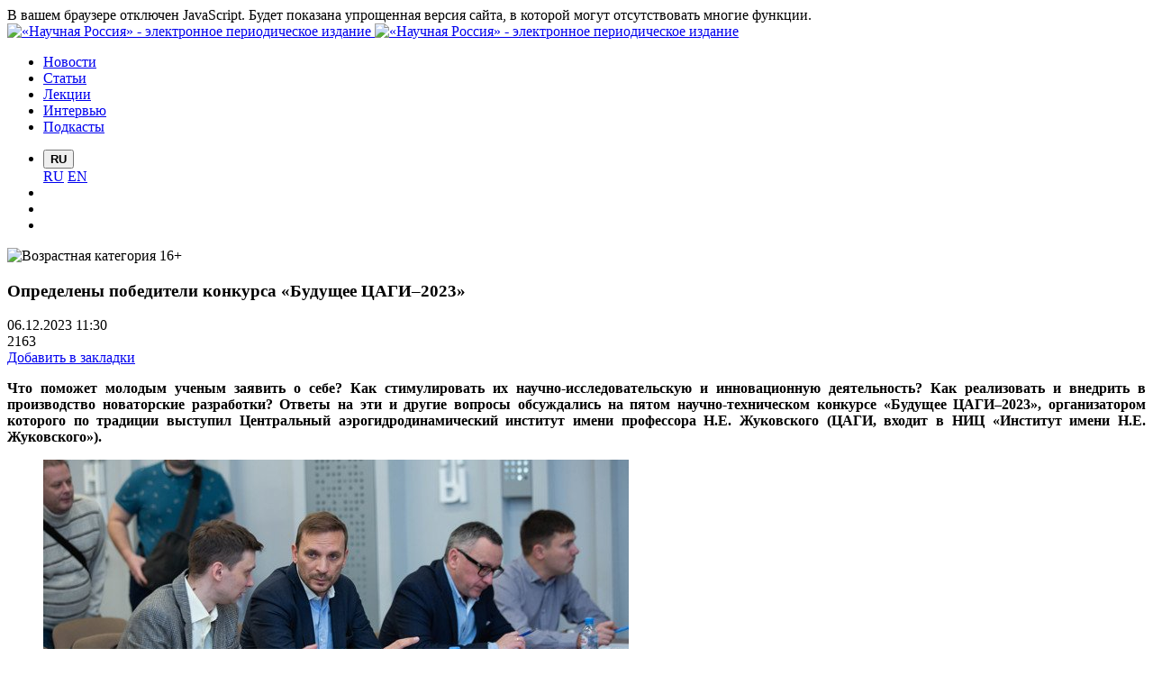

--- FILE ---
content_type: text/html; charset=UTF-8
request_url: https://scientificrussia.ru/articles/opredeleny-pobediteli-konkursa-budusee-cagi-2023
body_size: 19141
content:
<!DOCTYPE html>
<!-- material/details -->
<html lang="ru"
	prefix="og: http://ogp.me/ns# fb: http://ogp.me/ns/fb# article: http://ogp.me/ns/article# twitter: http://twitter.com/ns#"
	class="no-js">
<head>
	<meta charset="UTF-8">
		<title lang="ru">Определены победители конкурса «Будущее ЦАГИ–2023»</title>
	<meta name="language" content="ru">
<meta name="viewport" content="width=device-width, initial-scale=1, shrink-to-fit=no">
<meta name="generator" content="https://webprogrammist.com/">
<link rel="home" href="https://scientificrussia.ru">
<link rel="search" href="/opensearchdescription.xml" type="application/opensearchdescription+xml" title="«Научная Россия» — поиск">
<link rel="alternate" type="application/rss+xml" title="Новости портала «Научная Россия» - электронное периодическое издание" href="/rss">
<link rel="preconnect" href="https://fonts.googleapis.com">
<link rel="preconnect" href="https://fonts.gstatic.com" crossorigin>
<link rel="preconnect" href="https://use.fontawesome.com">
<link rel="apple-touch-icon" sizes="57x57" href="/favicons/apple-icon-57x57.png">
<link rel="apple-touch-icon" sizes="60x60" href="/favicons/apple-icon-60x60.png">
<link rel="apple-touch-icon" sizes="72x72" href="/favicons/apple-icon-72x72.png">
<link rel="apple-touch-icon" sizes="76x76" href="/favicons/apple-icon-76x76.png">
<link rel="apple-touch-icon" sizes="114x114" href="/favicons/apple-icon-114x114.png">
<link rel="apple-touch-icon" sizes="120x120" href="/favicons/apple-icon-120x120.png">
<link rel="apple-touch-icon" sizes="144x144" href="/favicons/apple-icon-144x144.png">
<link rel="apple-touch-icon" sizes="152x152" href="/favicons/apple-icon-152x152.png">
<link rel="apple-touch-icon" sizes="180x180" href="/favicons/apple-icon-180x180.png">
<link rel="icon" type="image/svg+xml" sizes="any" href="/favicons/favicon.svg">
<link rel="icon" type="image/png" sizes="192x192" href="/favicons/android-icon-192x192.png">
<link rel="icon" type="image/png" sizes="32x32" href="/favicons/favicon-32x32.png">
<link rel="icon" type="image/png" sizes="96x96" href="/favicons/favicon-96x96.png">
<link rel="icon" type="image/png" sizes="16x16" href="/favicons/favicon-16x16.png">
<link rel="manifest" href="/manifest.webmanifest">
<meta name="yandex-tableau-widget" content="logo=https://scientificrussia.ru/favicons/apple-icon-120x120.png">
<meta name="msapplication-TileColor" content="#ffffff">
<meta name="msapplication-TileImage" content="/favicons/ms-icon-144x144.png">
<meta name="theme-color" content="#ffffff">
<meta name="auth" content="0">
	<meta name="description" content="Что поможет молодым ученым заявить о себе? Как стимулировать их научно-исследовательскую и инновационную деятельность? Ответы на эти и другие вопросы обсуждалис..." lang="ru">
<meta name="keywords" content="авиационная наука, молодые ученые, цаги" lang="ru">
<meta property="og:title" content="Определены победители конкурса «Будущее ЦАГИ–2023»" lang="ru">
<meta property="og:type" content="article">
<meta property="og:url" content="https://scientificrussia.ru/articles/opredeleny-pobediteli-konkursa-budusee-cagi-2023" lang="ru">
<meta property="og:site_name" content="«Научная Россия» - электронное периодическое издание">
<meta property="article:publisher" content="https://scientificrussia.ru/contacts" lang="ru">
<meta property="twitter:card" content="summary">
<meta property="twitter:creator" content="@Scientific_Rus">
<meta property="twitter:site" content="@Scientific_Rus">
<meta property="fb:app_id" content="487808267965942">
<meta property="og:image" content="https://scientificrussia.ru/images/x/37tx-full.jpg" lang="ru">
<meta property="twitter:image" content="https://scientificrussia.ru/images/x/37tx-full.jpg" lang="ru">
<meta property="article:tag" content="авиационная наука">
<meta property="article:tag" content="молодые ученые">
<meta property="article:tag" content="цаги">
<meta name="csrf-param" content="_csrf">
<meta name="csrf-token" content="DEqkaC-VzyIYfN2-mP6lr5BMTU4Zo9KJNNyUAkcrEz84EtA9ediOEi4P7_zLjM755S8UIEjbiO91luMvP1N-SA==">

<link href="https://scientificrussia.ru/articles/opredeleny-pobediteli-konkursa-budusee-cagi-2023" rel="canonical">
<link href="/assets/e1bb3a19/master.min.css" rel="stylesheet">
<link href="https://fonts.googleapis.com/css2?family=Montserrat:ital,wght@0,400;0,700;1,400;1,700&amp;display=swap&amp;subset=cyrillic" rel="stylesheet">
<link href="/assets/ffa2abe/slick-theme.css" rel="stylesheet">
<link href="/assets/b447dec2/css/lightgallery.min.css" rel="stylesheet">
<script src="/assets/6539379c/dist/lozad.min.js"></script>
<script src="/assets/e1bb3a19/policy.js"></script>
<script>const observer = lozad();
observer.observe();</script></head>
<body vocab="http://schema.org/" itemscope itemtype="https://schema.org/WebPage"
	data-route="material/details">
<script>
	var _yamapsurl = 'https://api-maps.yandex.ru/2.0-stable/?lang=ru-RU&coordorder=longlat&load=package.full&wizard=constructor&onload=fid_1350999810982264110913&apikey=8a7e1e31-8526-4705-b586-e413b54e88fa';
	var _yamaps = _yamaps || [];
	
	function fid_1350999810982264110913(ymaps) {
		(_yamaps || []).forEach(function(element) {
			drawYandexMap(element, ymaps);
		});
	}

	_yamaps.push('w1');</script><!-- Главное меню -->
<header class="layout-header">
	<div class="no-javascipt-alert">
		В вашем браузере отключен JavaScript. Будет показана упрощенная версия сайта, в которой могут отсутствовать многие функции.
	</div>
	<div class="container">
		<div class="container">
			<div class="logotypes-wrapper">
	<div class="logotypes">
		<a class="logo logo-square" href="/" rel="home"> <img class="" src="/assets/e1bb3a19/logo.svg"
				alt="«Научная Россия» - электронное периодическое издание"> </a>
		<a class="logo logo-textual" href="/" rel="home"> <img class=""
				 src="/assets/e1bb3a19/title.svg" alt="«Научная Россия» - электронное периодическое издание"> </a>
	</div>
</div>
<ul class="nav main-menu hidden-md-down">
	<li class="nav-item" itemscope itemtype="http://schema.org/SiteNavigationElement">
		<a class="nav-link" itemprop="url" href="/news"><span itemprop="name">Новости</span></a>
	</li>
	<li class="nav-item" itemscope itemtype="http://schema.org/SiteNavigationElement">
		<a class="nav-link" itemprop="url" href="/articles"><span itemprop="name">Статьи</span></a>
	</li>
	<li class="nav-item hidden-md-down" itemscope itemtype="http://schema.org/SiteNavigationElement">
		<a class="nav-link" itemprop="url" href="/lectures"><span itemprop="name">Лекции</span></a>
	</li>
	<li class="nav-item" itemscope itemtype="http://schema.org/SiteNavigationElement">
		<a class="nav-link" itemprop="url" href="/interviews"><span itemprop="name">Интервью</span></a>
	</li>
	<li class="nav-item" itemscope itemtype="http://schema.org/SiteNavigationElement">
		<a class="nav-link" itemprop="url" href="/podcasts"><span itemprop="name">Подкасты</span></a>
	</li>
</ul>
<ul class="nav aux-menu">
			<li class="nav-item hidden-sm-down">
		<div class="dropdown">
			<button class="btn btn-default dropdown-toggle" type="button" id="dropdownMenuButton1" data-toggle="dropdown"
				aria-haspopup="true" aria-expanded="false">
				<strong>RU</strong>
			</button>
			<div class="dropdown-menu" aria-labelledby="dropdownMenuButton">
				<a class="dropdown-item same-window" href="https://scientificrussia.ru/">RU</a>
				<a class="dropdown-item same-window" href="https://en.scientificrussia.ru/">EN</a>
			</div>
		</div>
	</li>
		<li class="nav-item hidden-sm-down">
				<!--<a class="nav-link" href="" title=""><i class="icon-user"></i></a>-->
			</li>
<!--	<li class="nav-item">
		<a class="nav-link" href="#"> <i class="icon-email"></i> </a>
	</li>-->
	<li class="nav-item">
		<a class="nav-link" href="/search" id="search-toggle" title="Поиск"> <i class="icon-search small"></i> </a>
	</li>
	<li class="nav-item">
		<a class="nav-link" href="#" id="main-menu-toggle" title="Главное меню"> <i class="icon-menu"></i> </a>
	</li>
</ul>
<div class="age-mark-small">
	<img class="img-fluid no-bg lozad" loading="lazy" src="/assets/e1bb3a19/age-category-16-dark.svg" title="Возрастная категория 16+" alt="Возрастная категория 16+">
</div>
		</div>
	</div>
</header>
<!-- /Главное меню -->
<!-- Основное содержимое -->
<main class="layout-main">
	<div class="container">
		<section class="row">
			<div class="col-12 col-lg-8">
				<!-- Содержимое страницы -->
				<article class="article" itemscope itemtype="https://schema.org/NewsArticle" data-id="47151">
		<meta itemprop="datePublished" content="2023-12-06T11:13:32+03:00">
			<meta itemprop="dateModified" content="2023-12-06T11:11:43+03:00">
		<h1 itemprop="name headline">
				Определены победители конкурса «Будущее ЦАГИ–2023»	</h1>
	<div class="props">
		<div class="prop time"><i class="icon-calendar"></i> <time datetime="2023-12-06 11:30">06.12.2023 11:30</time></div>
		<div class="prop views pull-right"><i class="icon-eye"></i> 2163</div>
		<div class="prop bookmark"><a href="/articles/opredeleny-pobediteli-konkursa-budusee-cagi-2023" class="js-bookmark"><i class="icon-bookmark"></i> Добавить в закладки</a></div>
	</div>
	<div class="article-text">
				<div itemprop="articleBody">
					<p style="text-align: justify;"><strong>Что поможет молодым ученым заявить о себе? Как стимулировать их научно-исследовательскую и инновационную деятельность? Как реализовать и внедрить в производство новаторские разработки? Ответы на эти и другие вопросы обсуждались на пятом научно-техническом конкурсе «Будущее ЦАГИ–2023», организатором которого по традиции выступил Центральный аэрогидродинамический институт имени профессора Н.Е. Жуковского (ЦАГИ, входит в НИЦ «Институт имени Н.Е. Жуковского»).</strong></p>

<figure class="responsive-image" data-has-title="false" data-href="/images/x/37tx-large.jpg" data-image="/images/x/37tx-large.jpg" data-showtitle="false">
<div class="figure-content"><a href="/images/x/37tx-large.jpg" title="Источник фото - пресс-служба ЦАГИ"><img alt="Источник фото - пресс-служба ЦАГИ" src="/images/x/37tx-large.jpg"></a></div>

<figcaption class="figure-title" style="display: none;">
<div class="figure-name">
<p>Источник фото - пресс-служба ЦАГИ</p>
</div>

<div class="figure-author">
<p> </p>
</div>
</figcaption>
</figure>

<p style="text-align: justify;">Конкурс рассчитан на сотрудников ЦАГИ в возрасте до 35 лет и включает две номинации: «Лучший инновационный проект» и «Лучшее научное исследование». В этом году он был приурочен к 105-летию ведущего центра авиационной науки.</p>

<p style="text-align: justify;">Мероприятие призвано дать возможность молодым специалистам института продемонстрировать свои достижения и получить оценку и рекомендации компетентного жюри, в состав которого входят ведущие ученые ЦАГИ. Это не только поможет участникам в проведении дальнейших исследований по представленной тематике и подготовке будущих диссертаций, но и станет стартовой основой для выхода на научные конкурсные площадки всероссийского и международного уровней.</p>

<p style="text-align: justify;">На первом, заочном, этапе жюри рассмотрело 12 проектов. Конкурсный отбор прошли 11 научных инициатив. В ходе второго этапа состоялась очная защита работ. Конкурсанты в номинации «Лучший инновационный проект» выступали на площадке Технопарка ЦАГИ. Победу одержал инженер отделения измерительной техники и метрологии ФАУ «ЦАГИ» Антон Епихин. Он разработал термоанемометр постоянного напряжения, позволяющий производить измерения пульсаций параметров воздушного потока или жидкости.</p>

<p style="text-align: justify;">Второе место занял инженер научно-исследовательского центра прочности летательных аппаратов Михаил Левченков с работой «Программный комплекс проектирования и оптимизации авиационных отсеков». Третье место присудили проекту «Аэродинамическая модель самолета с работающей винтомоторной группой для широкого спектра исследований», авторы – сотрудники научно-технического центра ФАУ «ЦАГИ» Анастасия Курчевенко и Андрей Дюг. Кроме того, жюри поощрило специальным призом инициативу «Автоматизированная подсистема управления разработкой и архивированием управляющих программ на базе технологической платформы «1С: Предприятие», автор – инженер научно-технического центра ФАУ «ЦАГИ» Никита Джанумов.</p>

<p style="text-align: justify;">За победу в номинации «Лучшее научное исследование» боролись шесть конкурсантов. Первое место досталось научному сотруднику отделения ресурса конструкций летательных аппаратов ФАУ «ЦАГИ» Филиппу Севастьянову, который исследовал процессы развития повреждений в авиационных конструкциях из полимерных композиционных материалов при виброакустическом нагружении.</p>

<figure class="responsive-image" data-has-title="false" data-href="/images/y/37ty-large.jpg" data-image="/images/y/37ty-large.jpg" data-showtitle="false">
<div class="figure-content"><a href="/images/y/37ty-large.jpg" title="Источник фото - пресс-служба ЦАГИ"><img alt="Источник фото - пресс-служба ЦАГИ" src="/images/y/37ty-large.jpg"></a></div>

<figcaption class="figure-title" style="display: none;">
<div class="figure-name">
<p>Источник фото - пресс-служба ЦАГИ</p>
</div>

<div class="figure-author">
<p> </p>
</div>
</figcaption>
</figure>

<p style="text-align: justify;">Второе место заняла работа «Распространение ударных волн, отходящих от лопаток вентилятора», автор – старший научный сотрудник отделения аэроакустики и экологии летательных аппаратов ФАУ «ЦАГИ» Михаил Юдин. Третье место жюри присудило сразу двум исследованиям: «Разработка типовой методики измерений скорости воздушного потока в промышленных аэродинамических трубах малых дозвуковых скоростей», автор – инженер второй категории отделения измерительной техники и метрологии ФАУ «ЦАГИ» Светлана Хижняк; «Методика оценки прочности металлокомпозитных соединений с применением характеристических кривых», автор – научный сотрудник отделения ресурса конструкций летательных аппаратов ФАУ «ЦАГИ» Михаил Павлов. Поощрительный приз в данной номинации судейская коллегия присудила работе «Исследование взаимного положения конуса на гибком тросе и самолета с учетом пространственного обтекания», авторы – сотрудники отделения динамики полета и систем управления летательных аппаратов ФАУ «ЦАГИ» Александр Кашинин и Валерия Андреевская.</p>

<p style="text-align: justify;">Подводя итог конкурса, первый заместитель генерального директора ФАУ «ЦАГИ», доктор физико-математических наук Александр Медведский отметил высокий уровень работ, представленных молодыми специалистами института. «Задача ЦАГИ, как ведущего центра отечественной авиационной науки, не только в решении самых актуальных проблем отрасли, но также в сохранении и развитии научных школ, сформировавшихся за более чем вековую историю института. Конкурс «Будущее ЦАГИ» в очередной раз показал, что в этих стенах выросло новое поколение молодых ученых – готовых проявлять инициативу, вести самостоятельные исследования и углубляться в предмет».</p>

<p style="text-align: justify;"> </p>

<p style="text-align: justify;"><em>Источник информации и фото: пресс-служба ЦАГИ</em></p>
		</div>
	</div>
	<div class="hidden" itemprop="publisher" itemscope itemtype="https://schema.org/Organization">
		<meta itemprop="name" content="Некоммерческое партнерство «Международное партнерство распространения научных знаний»">
		<meta itemprop="address" content="119234, г. Москва, ГСП-1, Ленинские горы, МГУ, д. 1, стр. 46, офис 138">
		<meta itemprop="telephone" content="+7 (495) 939-42-66">
		<span itemprop="logo" itemscope itemtype="http://schema.org/ImageObject">
			<a itemprop="url contentUrl" href="/assets/e1bb3a19/logo-hq-sharp.png"></a>
		</span>
	</div>
	<div class="props distant">
		<div class="prop authors">
				<div class="author" itemprop="author" itemscope itemtype="https://schema.org/Person"><i class="icon-user"></i> <span itemprop="name">Разместила Ирина Усик</span></div>
		</div>
				<div class="prop tags">
							<span class="badge badge-tag"><a
						href="/articles/tags/aviacionnaa-nauka"><span itemprop="keywords">авиационная наука</span></a></span>
							<span class="badge badge-tag"><a
						href="/articles/tags/molodye-ucenye"><span itemprop="keywords">молодые ученые</span></a></span>
							<span class="badge badge-tag"><a
						href="/articles/tags/cagi-2"><span itemprop="keywords">цаги</span></a></span>
					</div>
							</div>
		<div class="socials">
			<span class="small">Поделиться:</span>
			<a title="Поделиться ВКонтакте"
				href="https://vk.com/share.php?url=https%3A%2F%2Fscientificrussia.ru%2Farticles%2Fopredeleny-pobediteli-konkursa-budusee-cagi-2023&amp;title=%D0%9E%D0%BF%D1%80%D0%B5%D0%B4%D0%B5%D0%BB%D0%B5%D0%BD%D1%8B%20%D0%BF%D0%BE%D0%B1%D0%B5%D0%B4%D0%B8%D1%82%D0%B5%D0%BB%D0%B8%20%D0%BA%D0%BE%D0%BD%D0%BA%D1%83%D1%80%D1%81%D0%B0%20%C2%AB%D0%91%D1%83%D0%B4%D1%83%D1%89%D0%B5%D0%B5%20%D0%A6%D0%90%D0%93%D0%98%E2%80%932023%C2%BB&amp;description=%D0%A7%D1%82%D0%BE%20%D0%BF%D0%BE%D0%BC%D0%BE%D0%B6%D0%B5%D1%82%20%D0%BC%D0%BE%D0%BB%D0%BE%D0%B4%D1%8B%D0%BC%20%D1%83%D1%87%D0%B5%D0%BD%D1%8B%D0%BC%20%D0%B7%D0%B0%D1%8F%D0%B2%D0%B8%D1%82%D1%8C%20%D0%BE%20%D1%81%D0%B5%D0%B1%D0%B5%3F%20%D0%9A%D0%B0%D0%BA%20%D1%81%D1%82%D0%B8%D0%BC%D1%83%D0%BB%D0%B8%D1%80%D0%BE%D0%B2%D0%B0%D1%82%D1%8C%20%D0%B8%D1%85%20%D0%BD%D0%B0%D1%83%D1%87%D0%BD%D0%BE-%D0%B8%D1%81%D1%81%D0%BB%D0%B5%D0%B4%D0%BE%D0%B2%D0%B0%D1%82%D0%B5%D0%BB%D1%8C%D1%81%D0%BA%D1%83%D1%8E%20%D0%B8%20%D0%B8%D0%BD%D0%BD%D0%BE%D0%B2%D0%B0%D1%86%D0%B8%D0%BE%D0%BD%D0%BD%D1%83%D1%8E%20%D0%B4%D0%B5%D1%8F%D1%82%D0%B5%D0%BB%D1%8C%D0%BD%D0%BE%D1%81%D1%82%D1%8C%3F%20%D0%9E%D1%82%D0%B2%D0%B5%D1%82%D1%8B%20%D0%BD%D0%B0%20%D1%8D%D1%82%D0%B8%20%D0%B8%20%D0%B4%D1%80%D1%83%D0%B3%D0%B8%D0%B5%20%D0%B2%D0%BE%D0%BF%D1%80%D0%BE%D1%81%D1%8B%20%D0%BE%D0%B1%D1%81%D1%83%D0%B6%D0%B4%D0%B0%D0%BB%D0%B8%D1%81...&amp;image=%2Fimages%2Fx%2F37tx-large.jpg" class="vk-color"
				target="_blank"><i class="icon-vk"></i></a>
			<a title="Поделиться в Одноклассниках"
				href="https://connect.ok.ru/offer?url=https%3A%2F%2Fscientificrussia.ru%2Farticles%2Fopredeleny-pobediteli-konkursa-budusee-cagi-2023&title=%D0%9E%D0%BF%D1%80%D0%B5%D0%B4%D0%B5%D0%BB%D0%B5%D0%BD%D1%8B%20%D0%BF%D0%BE%D0%B1%D0%B5%D0%B4%D0%B8%D1%82%D0%B5%D0%BB%D0%B8%20%D0%BA%D0%BE%D0%BD%D0%BA%D1%83%D1%80%D1%81%D0%B0%20%C2%AB%D0%91%D1%83%D0%B4%D1%83%D1%89%D0%B5%D0%B5%20%D0%A6%D0%90%D0%93%D0%98%E2%80%932023%C2%BB"><i
					class="icon-odnoklassniki"></i></a>
		</div>
				<div class="ruler"></div>
		</article>
<div class="jumbotron mb-4">
			<p>
			Информация предоставлена Информационным агентством "Научная Россия". Свидетельство о регистрации СМИ: ИА № ФС77-62580, выдано
			Федеральной службой по надзору в сфере связи, информационных технологий и массовых коммуникаций 31 июля 2015 года.
		</p>
	</div>
				<!-- /Содержимое страницы -->
					<section class="card card-panel card-logotypes mt-5">
		<div class="card-header">
			<h2>Партнеры</h2>
			<a class="show-all" href="/partners">Показать всех</a>
		</div>
		<div class="card-body">
			<div id="logotypes-carousel" class="logotypes-carousel">
									<div class="partner">
						<a href="/partners/rossijskaya-akademiya-nauk"><img class="lozad" loading="lazy" src="/images/p/2lqp-logotype.jpg" alt="Российская академия наук"></a>
					</div>
									<div class="partner">
						<a href="/partners/moskovskij-gosudarstvennyj-universitet"><img class="lozad" loading="lazy" src="/images/b/1b-logotype.jpg" alt="Московский государственный университет"></a>
					</div>
									<div class="partner">
						<a href="/partners/fgup-rnts-kurchatovskij-institut"><img class="lozad" loading="lazy" src="/images/z/2ocz-logotype.jpg" alt="НИЦ «Курчатовский институт»"></a>
					</div>
									<div class="partner">
						<a href="/partners/kar-nc-ran"><img class="lozad" loading="lazy" src="/images/z/3qxz-logotype.jpg" alt="Карельский научный центр Российской академии наук"></a>
					</div>
									<div class="partner">
						<a href="/partners/rosatom"><img class="lozad" loading="lazy" src="/images/0/20-logotype.jpg" alt="Государственная корпорация по атомной энергии &quot;Росатом&quot;"></a>
					</div>
									<div class="partner">
						<a href="/partners/fian"><img class="lozad" loading="lazy" src="/images/5/25-logotype.jpg" alt="Физический Институт им. П.Н. Лебедева РАН (ФИАН)"></a>
					</div>
									<div class="partner">
						<a href="/partners/obedinennyj-institut-yadernyh-issledovanij"><img class="lozad" loading="lazy" src="/images/j/1j-logotype.jpg" alt="Объединенный институт ядерных исследований"></a>
					</div>
									<div class="partner">
						<a href="/partners/fgup-vserossijskaya-gosudarstvennaya-televizionnaya-i-radioveshchatelnaya-kompaniya"><img class="lozad" loading="lazy" src="/images/g/1g-logotype.jpg" alt="ФГУП Всероссийская государственная телевизионная и радиовещательная компания"></a>
					</div>
									<div class="partner">
						<a href="/partners/sovet-pri-prezidente-po-nauke-i-obrazovaniyu"><img class="lozad" loading="lazy" src="/images/h/1h-logotype.jpg" alt="Совет при Президенте по науке и образованию"></a>
					</div>
									<div class="partner">
						<a href="/partners/obedinennyj-institut-vysokih-temperatur-ran"><img class="lozad" loading="lazy" src="/images/u/1u-logotype.jpg" alt="Объединенный институт высоких температур РАН"></a>
					</div>
									<div class="partner">
						<a href="/partners/sibirskoe-otdelenie-ran"><img class="lozad" loading="lazy" src="/images/r/1r-logotype.jpg" alt="Сибирское отделение РАН"></a>
					</div>
									<div class="partner">
						<a href="/partners/tomskij-politehnicheskij-universitet"><img class="lozad" loading="lazy" src="/images/4/24-logotype.jpg" alt="Томский политехнический университет"></a>
					</div>
									<div class="partner">
						<a href="/partners/npk-kriptonit"><img class="lozad" loading="lazy" src="/images/o/288o-logotype.jpg" alt="НПК «Криптонит»"></a>
					</div>
									<div class="partner">
						<a href="/partners/permskaya-nauchno-proizvodstvennaya-priborostroitelnaya-kompaniya"><img class="lozad" loading="lazy" src="/images/v/1v-logotype.jpg" alt="Пермская научно-производственная приборостроительная компания"></a>
					</div>
									<div class="partner">
						<a href="/partners/natsionalnyj-issledovatelskij-tomskij-gosudarstvennyj-universitet"><img class="lozad" loading="lazy" src="/images/e/1e-logotype.jpg" alt="Национальный исследовательский Томский государственный университет"></a>
					</div>
									<div class="partner">
						<a href="/partners/institut-prikladnoj-fiziki-ran"><img class="lozad" loading="lazy" src="/images/d/1d-logotype.jpg" alt="Федеральный исследовательский центр Институт прикладной физики Российской академии наук (ИПФ РАН)"></a>
					</div>
									<div class="partner">
						<a href="/partners/institut-vseobshchej-istorii-ran"><img class="lozad" loading="lazy" src="/images/w/1w-logotype.jpg" alt="Институт всеобщей истории РАН"></a>
					</div>
									<div class="partner">
						<a href="/partners/geological-museum"><img class="lozad" loading="lazy" src="/images/1/21-logotype.jpg" alt="Государственный геологический музей им. В.И. Вернадского Российской академии наук"></a>
					</div>
									<div class="partner">
						<a href="/partners/paleontological-museum"><img class="lozad" loading="lazy" src="/images/2/22-logotype.jpg" alt="Палеонтологический музей им. Ю.А. Орлова РАН"></a>
					</div>
									<div class="partner">
						<a href="/partners/gosudarstvennyj-darvinovskij-muzej"><img class="lozad" loading="lazy" src="/images/3/23-logotype.jpg" alt="Государственный Дарвиновский музей"></a>
					</div>
							</div>
		</div>
	</section>
			</div>
			<div class="col-12 col-lg-4 layout-aside">
				<!-- боковая колонка -->
				<div class="card card-panel bordered">
    <div class="card-header d-flex">
        <h3 class="align-center">Наше мобильное приложение</h3>
    </div>
    <div class="card-body">
        <a class="btn btn-standart btn-caps w-100" href="https://www.rustore.ru/catalog/app/ru.scientificrussia.app"><i class="fab fa-android fa-lg"></i>
			<strong>Установить с RuStore</strong></a>
    </div>
</div>
<div class="card card-panel bordered">
	<div class="card-body p-0">
		<div class="partner-logotypes">
			<a href="https://v-mire-nauki.ru/"><img class="partner-logotype img-fluid" style="width: 80px" src="/assets/e1bb3a19/logo-sc.svg"
					alt=""></a> <a href="https://ochevidnoe-neveroyatnoe.ru/"><img class="partner-logotype img-fluid" style="width: 150px"
					src="/assets/e1bb3a19/logo-on.svg" alt=""></a>
		</div>
	</div>
</div>
<div class="card card-panel bordered">
	<div class="card-header d-flex">
		<h3 class="align-center">Мы в соцсетях</h3>
	</div>
	<div class="card-body">
		<div class="socials" style="text-align: center">
			<!--<a class="fb-color" href="https://www.facebook.com/nauchnayarossiya" target="_blank"><i class="icon-facebook"></i></a>-->
			<!--<a class="tw-color" href="https://twitter.com/Scientific_Rus" target="_blank"><i class="icon-twitter"></i></a>--> <a
				class="vk-color" href="https://vk.com/scientificrussia" target="_blank"><i class="icon-vk"></i></a> <a class="ok-color"
				href="https://ok.ru/group/56012788990030" target="_blank"><i class="icon-odnoklassniki"></i></a> <a class="tg-color"
				href="https://t.me/scientificrussia" target="_blank"><i class="icon-telegram"></i></a> <a class="yt-color"
				href="https://www.youtube.com/channel/UCJKZzUdO9eGEOZz_QJd1ogA" target="_blank"><i class="icon-youtube"></i></a>
			<!--<a class="zen-color" href="https://zen.yandex.ru/id/6241b452b3489752e8ac0445" target="_blank"><i class="icon-ya-zen"></i></a>-->
			<a class="rutube-color" href="https://rutube.ru/channel/25268394/" target="_blank"><i class="icon-rutube"></i></a>
		</div>
	</div>
</div>
<div class="card card-panel aside scream for-children">
	<div class="card-body">
		<a href="/for-children"><strong>НАУКА</strong> ДЕТЯМ</a>
	</div>
</div>
<div class="card card-panel bordered">
	<div class="card-header d-flex">
		<h2>Недавнее</h2>
	</div>
	<div class="card-body">
		<div class="announce-list tiny mb-0">
							<div class="list-item">
					<div class="announce">
						<div class="title"><a href="/articles/hroniceskaa-bolezn-pocek-negativno-vliaet-na-serdce-pacientov">Хроническая болезнь почек негативно влияет на сердце пациентов</a></div>
						<div class="props">
							<div class="prop">
								20:00																 / <a href="/articles/rubric/biology">Биология</a>, <a href="/articles/rubric/zdravoohranenie">Здравоохранение</a>, <a href="/articles/rubric/medicine">Медицина</a>							</div>
						</div>
					</div>
				</div>
							<div class="list-item">
					<div class="announce">
						<div class="title"><a href="/articles/ustrojstva-dla-eeg-mogut-posylat-signaly-v-paralizovannye-konecnosti">Устройства для ЭЭГ могут посылать сигналы в парализованные конечности</a></div>
						<div class="props">
							<div class="prop">
								19:30																 / <a href="/articles/rubric/biology">Биология</a>, <a href="/articles/rubric/medicine">Медицина</a>, <a href="/articles/rubric/new-technologies">Новые технологии</a>, <a href="/articles/rubric/phisics">Физика</a>							</div>
						</div>
					</div>
				</div>
							<div class="list-item">
					<div class="announce">
						<div class="title"><a href="/articles/kogda-priroda-pomogaet-innovacionnye-plenki-ucenyh-kbgu-dla-zasity-slizistyh">Когда природа помогает: инновационные пленки ученых КБГУ для защиты слизистых</a></div>
						<div class="props">
							<div class="prop">
								15:30																 / <a href="/articles/rubric/medicine">Медицина</a>							</div>
						</div>
					</div>
				</div>
							<div class="list-item">
					<div class="announce">
						<div class="title"><a href="/articles/ucenye-prognoziruut-rost-ekstremalnyh-navodnenij-v-evrope">Ученые прогнозируют рост экстремальных наводнений в Европе</a></div>
						<div class="props">
							<div class="prop">
								13:30																 / <a href="/articles/rubric/geography">География</a>, <a href="/articles/rubric/climate">Климат</a>							</div>
						</div>
					</div>
				</div>
							<div class="list-item">
					<div class="announce">
						<div class="title"><a href="/articles/nanovolokna-zasitat-drevesinu">Нановолокна защитят древесину</a></div>
						<div class="props">
							<div class="prop">
								11:30																 / <a href="/articles/rubric/new-technologies">Новые технологии</a>							</div>
						</div>
					</div>
				</div>
							<div class="list-item">
					<div class="announce">
						<div class="title"><a href="/articles/vyavit-rak-po-zapahu-obucennye-sobaki-mogut-obnaruzit-gemangiosarkomu">Выявить рак по запаху: обученные собаки могут обнаружить гемангиосаркому</a></div>
						<div class="props">
							<div class="prop">
								20:00																 / <a href="/articles/rubric/biology">Биология</a>, <a href="/articles/rubric/zdravoohranenie">Здравоохранение</a>, <a href="/articles/rubric/medicine">Медицина</a>							</div>
						</div>
					</div>
				</div>
							<div class="list-item">
					<div class="announce">
						<div class="title"><a href="/articles/vsegda-li-led-pokryt-tonkim-sloem-vody">Всегда ли лёд покрыт тонким слоем воды?</a></div>
						<div class="props">
							<div class="prop">
								19:30																 / <a href="/articles/rubric/phisics">Физика</a>							</div>
						</div>
					</div>
				</div>
							<div class="list-item">
					<div class="announce">
						<div class="title"><a href="/articles/prezidium-ran-prinal-otcety-regionalnyh-otdelenij-o-vypolnenii-goszadania">Президиум РАН принял отчёты региональных отделений о выполнении госзадания</a></div>
						<div class="props">
							<div class="prop">
								18:15																 / <a href="/articles/rubric/nauka-i-obshchestvo">Наука и общество</a>							</div>
						</div>
					</div>
				</div>
							<div class="list-item">
					<div class="announce">
						<div class="title"><a href="/articles/1-4-fevrala-v-mgu-projdet-i-mezdisciplinarnaa-konferencia-po-himii-chemnet">1-4 февраля в МГУ пройдет I Междисциплинарная конференция по химии ChemNet</a></div>
						<div class="props">
							<div class="prop">
								14:30																 / <a href="/articles/rubric/himiya">Химия</a>							</div>
						</div>
					</div>
				</div>
							<div class="list-item">
					<div class="announce">
						<div class="title"><a href="/articles/vospitateli-tocnee-roditelej-ocenivaut-sposobnost-rebenka-k-samokontrolu-vyasnili-psihologi-mgu">Воспитатели точнее родителей оценивают способность ребенка к самоконтролю, выяснили психологи МГУ</a></div>
						<div class="props">
							<div class="prop">
								13:30																 / <a href="/articles/rubric/nauka-i-obshchestvo">Наука и общество</a>, <a href="/articles/rubric/psychology">Психология</a>							</div>
						</div>
					</div>
				</div>
					</div>
	</div>
</div>
<div class="card card-panel aside bordered card-pagination">
	<div class="card-header d-flex">
		<h2>Популярное</h2>
	</div>
	<div class="card-body">
		<div class="announce-list normal">
							<div class="list-item">
			<div class="image">
			<div class="badges">
											</div>
			<a href="/articles/utopiya-dlya-myshej-53-goda-eksperimentu-vselennaya-25"> <img class="lozad" loading="lazy" src="/images/f/252f-medium.jpg" alt="Утопия для мышей: 53 года эксперименту «Вселенная-25»">
			</a>
		</div>
		<div class="announce">
		<div class="props">
			<div class="prop time"><i class="icon-calendar"></i> <time datetime="2021-07-09 10:30">09.07.2021 10:30</time></div>
			<div class="prop views"><i class="icon-eye"></i> 534720</div>
		</div>
		<div class="title">
			<a href="/articles/utopiya-dlya-myshej-53-goda-eksperimentu-vselennaya-25">Утопия для мышей: 53 года эксперименту «Вселенная-25»</a>
		</div>
	</div>
</div>
							<div class="list-item">
			<div class="image">
			<div class="badges">
											</div>
			<a href="/articles/ucenye-izucili-opasnye-volnovye-processy-na-trasse-severnogo-morskogo-puti"> <img class="lozad" loading="lazy" src="/images/e/3u2e-medium.jpg" alt="Источник ru.123rf.com">
			</a>
		</div>
		<div class="announce">
		<div class="props">
			<div class="prop time"><i class="icon-calendar"></i> <time datetime="2026-01-12 12:30">12.01.2026 12:30</time></div>
			<div class="prop views"><i class="icon-eye"></i> 3555</div>
		</div>
		<div class="title">
			<a href="/articles/ucenye-izucili-opasnye-volnovye-processy-na-trasse-severnogo-morskogo-puti">Опасные волновые процессы на трассе Северного морского пути изучили в Институте океанологии РАН</a>
		</div>
	</div>
</div>
					</div>
	</div>
</div>
	<div class="card card-panel aside bordered card-pagination">
		<div class="card-header d-flex">
			<h2>Лекции</h2>
		</div>
		<div class="card-body">
			<div class="announce-list">
									<div class="list-item">
	<div class="image">
		<div class="video-responsive video-placeholder" title="Кликните, чтобы начать просмотр видео">
			<img class="border-0 video-placeholder lozad" loading="lazy" data-src="//vk.com/video_ext.php?oid=-55685158&id=456239699&hash=fe1510df158cc923&hd=2" width="360" height="204" src="/images/p/13pp-medium-ws.jpg" alt="Кликните, чтобы начать просмотр видео" title="Кликните, чтобы начать просмотр видео">
			<div class="badge-video centered"><i class="icon-video"></i></div>
			<!--<iframe width="360" height="204" class="border-0 lozad" loading="lazy" src="<?/*= $entity->getVideo() */?>" allowfullscreen></iframe>-->
		</div>
	</div>
	<div class="announce">
		<div class="props">
			<div class="prop time"><i class="icon-calendar"></i> <time datetime="2020-07-20 16:20">20.07.2020 16:20</time></div>
			<div class="prop views"><i class="icon-eye"></i> 12400</div>
		</div>
		<div class="title">
			<a href="/articles/uchenie-immanuila-kanta-o-chetyreh-temperamentah">Учение Иммануила Канта о четырех темпераментах</a>
		</div>
		<div class="lead">
			<p>На основе работ Гиппократа и Галена Иммануил Кант создал собственное учение о четырех темпераментах. В чем суть этого учения? Рассказывает&nbsp;философ-кантовед Валентин Балановский</p>
		</div>
	</div>
</div>
			</div>
			<a href="/lectures"
				class="btn btn-standart btn-caps w-100">Смотреть все</a>
		</div>
	</div>
<div class="card card-panel">
	<div class="card-body">
		<!--<a style="max-width: 250px; display: block; margin: 0 auto" href="https://bigasia.ru/" target="_blank" title="Телеканал «Большая Азия»">
			<img src="/data/shared/banners/b-bigasia-ru.png" loading="lazy" class="img-fluid" alt="логотип «Большая Азия»">
		</a>-->
		<a style=""
		   href="https://bigasia.ru/specprojects_type/chines_panoram/" target="_blank"
		   title="Китайская панорама - Телеканал «Большая Азия»">
			<img src="/data/shared/banners/big-asia-ru.jpg" loading="lazy" class="img-fluid"
				 alt="логотип «Большая Азия»">
		</a>
	</div>
</div>
	<div class="card card-panel bordered">
		<div class="card-header d-flex">
			<h2>Архив</h2>
		</div>
		<div class="card-body">
			<div class="announce-list tiny mb-4">
									<div class="list-item">
						<div class="announce">
							<div class="title"><a
									href="/articles/georgij-malineckij-sergej-kapica-cast-istorii-velikoj-sovetskoj-nauki">Георгий Малинецкий: «Сергей Капица — часть истории великой советской науки»</a>
							</div>
							<div class="props">
								<div class="prop">
									24.02.2023								</div>
							</div>
						</div>
					</div>
									<div class="list-item">
						<div class="announce">
							<div class="title"><a
									href="/articles/ego-peredaca-do-sih-por-ostaetsa-neprevzojdennym-standartom-akademik-valerij-tiskov-k-ubileu-ocevidnogo-neveroatnogo">«Его передача до сих пор остается непревзойденным стандартом». Академик Валерий Тишков к юбилею «Очевидного — невероятного»</a>
							</div>
							<div class="props">
								<div class="prop">
									24.02.2023								</div>
							</div>
						</div>
					</div>
									<div class="list-item">
						<div class="announce">
							<div class="title"><a
									href="/articles/sergej-petrovic-kapica-byl-golosom-nauki-dla-millionov-ludej-akademik-kv-anohin-o-programme-ocevidnoe-neveroatnoe">«Сергей Петрович Капица был голосом науки для миллионов людей». Академик К.В. Анохин о программе «Очевидное — невероятное»</a>
							</div>
							<div class="props">
								<div class="prop">
									24.02.2023								</div>
							</div>
						</div>
					</div>
									<div class="list-item">
						<div class="announce">
							<div class="title"><a
									href="/articles/rektor-rosnou-vladimir-zernov-ocevidnoe-neveroatnoe-eto-kvintessencia-celoveceskogo-intellekta">Ректор РосНОУ Владимир Зернов: «Очевидное — невероятное» — это квинтэссенция человеческого интеллекта</a>
							</div>
							<div class="props">
								<div class="prop">
									24.02.2023								</div>
							</div>
						</div>
					</div>
									<div class="list-item">
						<div class="announce">
							<div class="title"><a
									href="/articles/podobno-komete-na-usypannom-zvezdami-nebe-akademik-al-aseev-o-programme-ocevidnoe-neveroatnoe">«Подобно комете на усыпанном звездами небе». Академик А.Л. Асеев о программе «Очевидное — невероятное»</a>
							</div>
							<div class="props">
								<div class="prop">
									24.02.2023								</div>
							</div>
						</div>
					</div>
									<div class="list-item">
						<div class="announce">
							<div class="title"><a
									href="/articles/kommentarij-clena-korrespondenta-ran-ds-gorbunova-o-programme-ocevidnoe-neveroatnoe">«Это был замечательный опыт». Член-корреспондент РАН Дмитрий Горбунов об участии в программе «Очевидное — невероятное»</a>
							</div>
							<div class="props">
								<div class="prop">
									24.02.2023								</div>
							</div>
						</div>
					</div>
							</div>
			<a href="/archive" class="btn btn-standart btn-caps w-100">Смотреть все</a>
		</div>
	</div>
				<!-- боковая колонка -->
			</div>
		</section>
	</div>
</main>
<!-- /Основное содержимое -->
<footer class="layout-footer">
		<div class="container">
	<div class="row">
		<div class="col-xs-12 col-sm-6 info">
						<h4>Электронное периодическое издание «Научная Россия».</h4>
			<p>Информация предоставлена Информационным агентством «Научная Россия». Свидетельство о регистрации СМИ: ИА № ФС77-62580, выдано
				Федеральной службой по надзору в сфере связи, информационных технологий и массовых коммуникаций 31 июля 2015 года.
			</p>
			<p>Электронное периодическое издание «Научная Россия». Свидетельство о регистрации СМИ ЭЛ № ФС77-46778 от 30.09.2011</p>
			<p> </p>
			<p><a href="/agreement"><b>Политика конфиденциальности</b></a></p>
					</div>
		<div class="col-xs-12 col-sm-6">
			<div class="vcard" itemscope itemtype="http://schema.org/LocalBusiness">
				<div class="hidden" itemprop="logo image" itemscope itemtype="http://schema.org/ImageObject">
					<a class="photo" rel="photo" itemprop="url contentUrl" href="/assets/e1bb3a19/logo-hq-sharp.png"></a>
				</div>
									<p><b>Учредитель:</b> <a href="https://scientificrussia.ru/" itemprop="url"><span class="fn org" itemprop="name">Некоммерческое партнерство «Международное партнерство распространения научных знаний»</span></a>.
					</p>
					<p class="adr" itemprop="address" itemscope="" itemtype="http://schema.org/PostalAddress">
						<b>Адрес:</b> <span class="postal-code" itemprop="postalCode">119234</span>, г. <span class="locality"
							itemprop="addressLocality">Москва</span>, <span class="street-address" itemprop="streetAddress">ГСП-1, Ленинские горы, МГУ, д. 1, стр. 46</span>,
						<span class="extended-address">офис 138</span> <a href="#" data-toggle="modal" data-target="#modal-map"><i class="icon-link"></i> Смотреть на
							карте</a>
					</p>
					<p><b>Тел./Факс:</b>
						<a href="tel:+74959394266" title="+74959394266" class="tel"><span itemprop="telephone">+7 (495) 939-42-66</span></a>,
						<a href="tel:+74959394563" title="+74959394563" class="tel"><span itemprop="telephone">+7 (495) 939-45-63</span></a>
					</p>
				<p itemprop="address" itemscope="" itemtype="http://schema.org/PostalAddress">
					<b>Почтовый адрес</b>:
					<span class="postal-code" itemprop="postalCode">119234</span>, г.
					<span class="locality" itemprop="addressLocality">Москва</span>,
					<span class="street-address" itemprop="streetAddress">пл. Университетская, д.1</span>, а/я №71
				</p>
					<p><b>Время работы:</b>
						<meta itemprop="openingHours" content="Mo-Fr 10:00−18:00">
						<span class="workhours">с 10-00 до 18-00</span>
					</p>
				
				<div class="age-mark">
					<img class="img-fluid no-bg lozad" loading="lazy" src="/assets/e1bb3a19/age-category-16.svg" alt="16+">
				</div>
			</div>
		</div>
	</div>
	<div class="row">
		<div class="col-xs-12 col-sm-3 copyright">
			&copy; 2012-2026 «Научная Россия»		</div>
		<div class="col-xs-12 col-sm-4">
			<!-- Yandex.Metrika informer -->
			<div style="float: right; display: block; width: 88px; margin: 10px 6px 0 auto">
				<a href="https://metrika.yandex.ru/stat/?id=25920236&amp;from=informer" target="_blank" rel="nofollow"><img
						loading="lazy"
						src="https://informer.yandex.ru/informer/25920236/3_1_FFFFFFFF_EFEFEFFF_0_pageviews"
						style="width:88px; height:31px; border:0;" alt="Яндекс.Метрика"
						title="Яндекс.Метрика: данные за сегодня (просмотры, визиты и уникальные посетители)" class="lozad ym-advanced-informer"
						data-cid="25920236" data-lang="ru"></a>
			</div>
			<!-- /Yandex.Metrika informer -->
			<div id="Rambler-counter" style="float: right; display: block; width: 88px; margin: 10px 6px 0 auto">
				<noscript>
					<img loading="lazy" class="lozad" src="//counter.rambler.ru/top100.cnt?pid=3128204" alt="Топ-100">
				</noscript>
			</div>
			<!--<div id="liveinternet-counter">
			</div>-->
			<div style="float: right; display: block; width: 88px; margin: 10px 6px 0 auto">
				<a href="https://webmaster.yandex.ru/sqi?host=scientificrussia.ru"><img loading="lazy" class="lozad" width="88" height="31" alt="" style="border: 0"
						src="https://yandex.ru/cycounter?scientificrussia.ru&theme=light&lang=ru"></a>
			</div>
		</div>
		<div class="col-xs-12 col-sm-5 text-xs-center text-sm-right socials">
			<span>Мы в соцсетях:</span>
			<!--<a class="fb-color" href="https://www.facebook.com/nauchnayarossiya" target="_blank"><i class="icon-facebook"></i></a>-->
			<!--<a class="tw-color" href="https://twitter.com/Scientific_Rus" target="_blank"><i class="icon-twitter"></i></a>-->
			<a class="vk-color" href="https://vk.com/scientificrussia" target="_blank"><i class="icon-vk"></i></a>
			<a class="ok-color" href="https://ok.ru/group/56012788990030" target="_blank"><i class="icon-odnoklassniki"></i></a>
			<a class="tg-color" href="https://t.me/scientificrussia" target="_blank"><i class="icon-telegram"></i></a>
			<a class="yt-color" href="https://www.youtube.com/channel/UCJKZzUdO9eGEOZz_QJd1ogA" target="_blank"><i class="icon-youtube"></i></a>
			<!--<a class="zen-color" href="https://zen.yandex.ru/id/6241b452b3489752e8ac0445" target="_blank"><i class="icon-ya-zen" style="color: white"></i></a>-->
			<a class="rutube-color" href="https://rutube.ru/channel/25268394/" target="_blank"><i class="icon-rutube" style="color: white"></i></a>
		</div>
	</div>
</div>
</footer>
<!-- Главное меню (боковая панель) -->
<div class="m-menu-panel closed" id="main-menu-panel">
	<div class="backdrop"></div>
	<div class="m-menu-panel-content" itemscope itemtype="http://schema.org/SiteNavigationElement">
		<div class="inner-header">
			<a href="#" class="closer" title="Закрыть"><i class="icon-close"></i></a>
			<div class="">
				<a class="logo logo-square" href="/"> <img class="" width="33" src="/assets/e1bb3a19/logo.svg"
						alt="«Научная Россия» - электронное периодическое издание"> </a> <a class="logo logo-textual" href="/"> <img
						class="hidden-sm" width="150" src="/assets/e1bb3a19/title.svg" alt="«Научная Россия» - электронное периодическое издание"> </a>
			</div>
			<ul class="nav buttons">
								<li class="nav-item">
					<div class="dropdown">
						<button class="btn btn-default dropdown-toggle" type="button" id="dropdownMenuButton" data-toggle="dropdown"
							aria-haspopup="true" aria-expanded="false">
							<strong>RU</strong>
						</button>
						<div class="dropdown-menu" aria-labelledby="dropdownMenuButton">
							<a class="dropdown-item same-window" href="https://scientificrussia.ru/">RU</a> <a
								class="dropdown-item same-window" href="https://en.scientificrussia.ru/">EN</a>
						</div>
					</div>
				</li>
								<li class="nav-item">
											<!--<a class="nav-link" href="" title=""><i
								class="icon-user"></i></a>-->
									</li>
				<!--<li class="nav-item">
					<a class="nav-link" href="#"> <i class="icon-email"></i> </a>
				</li>-->
				<li class="nav-item">
					<a itemprop="url" class="nav-link" href="/search" title="Поиск"> <i class="icon-search"></i> </a>
				</li>
			</ul>
		</div>
		<nav class="inner">
			<div class="card card-panel bordered">
				<div class="card-body p-0">
					<div class="partner-logotypes">
						<a href="https://v-mire-nauki.ru/"><img class="partner-logotype img-fluid" style="width: 80px"
								src="/assets/e1bb3a19/logo-sc.svg" alt=""></a> <a href="https://ochevidnoe-neveroyatnoe.ru/"><img
								class="partner-logotype img-fluid" style="width: 150px" src="/assets/e1bb3a19/logo-on.svg" alt=""></a>
					</div>
				</div>
			</div>
			<div class="accordion" id="accordionExample">
				<a itemprop="url" class="btn btn-link" href="/contacts"> <span itemprop="name">О нас</span></a>

				<a itemprop="url" href="/articles" class="btn btn-link"> <span
						itemprop="name">Статьи</span></a>
				<a itemprop="url" href="/news" class="btn btn-link"> Новости</a>
				<a itemprop="url" href="/interviews" class="btn btn-link"> Интервью</a>

				<a itemprop="url" href="/lectures" class="btn btn-link">
					Лекции				</a>

				<a itemprop="url" href="/podcasts" class="btn btn-link">
					Подкасты				</a>

				<a itemprop="url" href="/partners" class="btn btn-link">
					Партнеры				</a>

				<div class="accordion" id="other-collapser">
					<div class="card">
						<div class="card-header" id="headingOne">
							<a href="#" class="btn btn-link" data-toggle="collapse" role="button" data-target="#collapseOne" aria-expanded="false"
								aria-controls="collapseOne"> Тематические рубрики&nbsp; <i class="fas fa-chevron-down"></i> </a>
						</div>
						<div class="collapse card-body" role="menubar" id="collapseOne" data-parent="#other-collapser" aria-expanded="false">
							<ul class="nav flex-column">
								<li class="nav-item">
									<a itemprop="url"
									   href="/victory-80"
									   class="btn btn-link">
										80 лет Победы: страницы истории</a>
								</li>
								<li class="nav-item">
									<a itemprop="url" href="/aviation-science"
										class="btn btn-link">
										Авиационная наука</a>
								</li>
								<li class="nav-item">
									<a itemprop="url" href="/electronic-technologies"
										class="btn btn-link">
										Электронные технологии</a>
								</li>
								<li class="nav-item">
									<a itemprop="url" href="/300-let-ran"
										class="btn btn-link">
										300 лет Академии наук</a>
								</li>
								<li class="nav-item">
									<a itemprop="url" href="/ran-meeting-2023"
										class="btn btn-link">
										Общее собрание РАН 2023</a>
								</li>
								<li class="nav-item">
									<a itemprop="url" href="/women-in-science"
										class="btn btn-link">
										Женщины в науке</a>
								</li>
								<li class="nav-item">
									<a itemprop="url" href="/year-of-science"
										class="btn btn-link collapsed">
										Десятилетие науки и технологий</a>
								</li>
								<li class="nav-item">
									<a itemprop="url" href="/broadcasts"
										class="btn btn-link">
										Трансляции</a>
								</li>
								<li class="nav-item">
									<a itemprop="url" href="/reviews"
										class="btn btn-link">
										Рецензии</a>
								</li>
								<li class="nav-item">
									<a itemprop="url" href="/interesting"
										class="btn btn-link collapsed">
										Это интересно</a>
								</li>
								<li class="nav-item">
									<a itemprop="url" href="/films"
										class="btn btn-link collapsed">
										Фильмы</a>
								</li>
								<li class="nav-item">
									<a itemprop="url" href="/ideas"
										class="btn btn-link collapsed">
										Идеи, меняющие мир</a>
								</li>
								<li class="nav-item">
									<a itemprop="url" href="/archive"
										class="btn btn-link collapsed">
										Архив «Очевидное—невероятное»</a>
								</li>
								<li class="nav-item">
									<a itemprop="url" href="/theory"
										class="btn btn-link collapsed">
										«Теория всего»</a>
								</li>
								<li class="nav-item">
									<a itemprop="url" href="/life"
										class="btn btn-link collapsed">
										Жизнь замечательных ученых</a>
								</li>
								<li class="nav-item">
									<a itemprop="url" href="/professors"
										class="btn btn-link collapsed">
										Профессора РАН</a>
								</li>

								<li class="nav-item">
									<a itemprop="url" href="/covid"
										class="btn btn-link collapsed">
										РАН о COVID-19</a>
								</li>
								<li class="nav-item">
									<a itemprop="url" href="/experts-talk"
										class="btn btn-link collapsed">
										Экспертный разговор</a>
								</li>
							</ul>
						</div>
					</div>
				</div>
			</div>
						<div class="card card-panel aside compact scream for-children">
				<div class="card-body">
					<a itemprop="url" href="/for-children"><strong>НАУКА</strong> ДЕТЯМ</a>
				</div>
			</div>
			            <div class="card card-panel aside compact bordered mt-5 mb-5">
                <div class="card-header d-flex">
                    <h4 class="align-center">Наше мобильное приложение</h4>
                </div>
                <div class="card-body">
                    <a class="btn btn-standart btn-caps w-100" href="https://www.rustore.ru/catalog/app/ru.scientificrussia.app"><i
								class="fab fa-android fa-lg"></i> <strong>Установить с RuStore</strong></a>
                </div>
            </div>
			<div class="card card-panel aside compact">
				<div class="card-body">
					<div class="socials" style="text-align: center">
						<!--<a class="fb-color" href="https://www.facebook.com/nauchnayarossiya" target="_blank"><i class="icon-facebook"></i></a>-->
						<!--<a class="tw-color" href="https://twitter.com/Scientific_Rus" target="_blank"><i class="icon-twitter"></i></a>-->
						<a class="vk-color" href="https://vk.com/scientificrussia" target="_blank"><i class="icon-vk"></i></a> <a
							class="ok-color" href="https://ok.ru/group/56012788990030" target="_blank"><i
								class="icon-odnoklassniki"></i></a> <a class="tg-color" href="https://t.me/scientificrussia"
							target="_blank"><i class="icon-telegram"></i></a> <a class="yt-color"
							href="https://www.youtube.com/channel/UCJKZzUdO9eGEOZz_QJd1ogA" target="_blank"><i class="icon-youtube"></i></a>
						<!--<a class="zen-color" href="https://zen.yandex.ru/id/6241b452b3489752e8ac0445" target="_blank"><i
								class="icon-ya-zen"></i></a>--> <a class="rutube-color" href="https://rutube.ru/channel/25268394/"
							target="_blank"><i class="icon-rutube"></i></a>
					</div>
				</div>
			</div>
		</nav>
	</div>
</div>
<!-- /Главное меню (боковая панель) -->
<!-- модальное окно для сообщений -->
	<div class="modal modal-lg fade" id="modal-multipurpose">
		<div class="modal-dialog">
			<div class="modal-content">
				<div class="modal-header">
					<div class="modal-title"></div>
					<span class="close" data-dismiss="modal"></span>
				</div>
				<div class="modal-body">
				</div>
				<div class="modal-footer">
					<button type="button" class="btn" data-dismiss="modal">Закрыть</button>
				</div>
			</div>
		</div>
	</div>
<!-- /модальное окно для сообщений -->
<!-- модальное окно карты -->
<div class="modal fade" tabindex="-1" id="modal-map">
	<div class="modal-dialog modal-lg">
		<div class="modal-content">
			<div class="modal-header">
				<h5 class="modal-title">Мы на карте</h5>
				<button type="button" class="close" data-dismiss="modal" aria-label="Close">
					<span aria-hidden="true">&times;</span>
				</button>
			</div>
			<div class="modal-body">
				<!-- Этот блок кода нужно вставить в ту часть страницы, где вы хотите разместить карту (начало) -->
<div id="w1" style="width: 100%; height: 700px;"></div>
<div style="width: 100%; text-align: right;"><a href="//api.yandex.ru/maps/tools/constructor/index.xml" target="_blank"
		style="color: #1A3DC1; font: 13px Arial, Helvetica, sans-serif;">Создано с помощью инструментов Яндекс.Карт</a>
</div>
<!-- Этот блок кода нужно вставить в ту часть страницы, где вы хотите разместить карту (конец) -->
			</div>
			<div class="modal-footer">
				<button type="button" class="btn btn-secondary" data-dismiss="modal">Закрыть</button>
			</div>
		</div>
	</div>
</div>

<!-- /модальное окно для сообщений -->
	<div id="spinner-modal" class="hidden"></div>
<div id="spinner-backdrop" class="hidden"></div>
<!--[if lte IE 11]>
<div class="browser-update-alert" role="alert">Вы используете <strong>устаревший</strong> браузер. Пожалуйста <a
	href="https://browsehappy.com/" target="_blank">обновите свой браузер</a> чтобы получить возможность пользоваться новыми
	Веб-технологиями и обеспечить безопасную навигацию по Интернет.
</div>
<![endif]-->
<div id="consent-popup">
	<div class="sub-block text-block">
		<p>Мы обрабатываем cookies, чтобы сделать наш сайт удобнее и персонализированее для вас. Подробнее: <a
					href="/agreement" target="_blank">политика
				использования cookies и защита данных</a>.</p>
	</div>
	<div class="sub-block button-block">
		<button type="button" class="btn btn-agree">Принять</button>
	</div>
</div>
<script src="/assets/e1bb3a19/vendors.min.js"></script>
<script src="https://use.fontawesome.com/releases/v5.7.1/js/all.js" defer async></script>
<script src="/assets/e1bb3a19/app.min.js"></script>
<script>jQuery(function ($) {
$.extend(toastr.options, {
    "timeOut": 120000,
    "extendedTimeOut": 10000,
    "newestOnTop": true
});
});</script></body>
</html>
